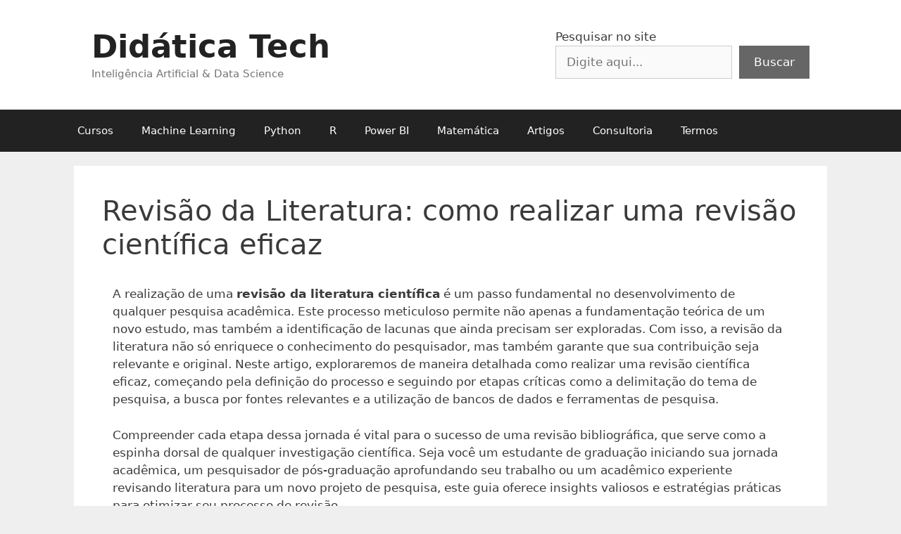

--- FILE ---
content_type: text/css
request_url: https://didatica.tech/wp-content/uploads/boldgrid/custom-styles.css?ver=1765886965
body_size: 6267
content:
.color1-text-default{color:#000}.color-1-text-contrast{color:#000 !important}.color-1-text-contrast-hover:hover,.color-1-text-contrast-hover:focus{color:#000 !important}.color2-text-default{color:#000}.color-2-text-contrast{color:#000 !important}.color-2-text-contrast-hover:hover,.color-2-text-contrast-hover:focus{color:#000 !important}.color3-text-default{color:#000}.color-3-text-contrast,.color-3-text-contrast-hover:hover{color:#000 !important}.color4-text-default{color:#000}.color-4-text-contrast,.color-4-text-contrast-hover:hover{color:#000 !important}.color5-text-default{color:#fff}.color-5-text-contrast,.color-5-text-contrast-hover:hover{color:#fff !important}.color-neutral-text-default{color:#000}.color-neutral-text-contrast,.color-neutral-text-contrast-hover:hover{color:#000 !important}.color1-color{color:#fff !important}.color1-color-hover:focus,.color1-color-hover:hover{color:#fff !important}.color2-color{color:#8ebdb6 !important}.color2-color-hover:focus,.color2-color-hover:hover{color:#8ebdb6 !important}.color3-color{color:#fff !important}.color3-color-hover:focus,.color3-color-hover:hover{color:#fff !important}.color4-color{color:#ee2 !important}.color4-color-hover:focus,.color4-color-hover:hover{color:#ee2 !important}.color5-color{color:#000e6b !important}.color5-color-hover:focus,.color5-color-hover:hover{color:#000e6b !important}.color-neutral-color{color:#ee2 !important}.color1-background{background:#fff !important}.color1-background-hover:focus,.color1-background-hover:hover{background:#fff !important}.color2-background{background:#8ebdb6 !important}.color2-background-hover:focus,.color2-background-hover:hover{background:#8ebdb6 !important}.color3-background{background:#fff !important}.color3-background-hover:focus,.color3-background-hover:hover{background:#fff !important}.color4-background{background:#ee2 !important}.color4-background-hover:focus,.color4-background-hover:hover{background:#ee2 !important}.color5-background{background:#000e6b !important}.color5-background-hover:focus,.color5-background-hover:hover{background:#000e6b !important}.color-neutral-background{background:#ee2 !important}.color1-background-color{background-color:#fff !important}.color1-background-color-hover:focus,.color1-background-color-hover:hover{background-color:#fff !important}.color2-background-color{background-color:#8ebdb6 !important}.color2-background-color-hover:focus,.color2-background-color-hover:hover{background-color:#8ebdb6 !important}.color3-background-color{background-color:#fff !important}.color3-background-color-hover:focus,.color3-background-color-hover:hover{background-color:#fff !important}.color4-background-color{background-color:#ee2 !important}.color4-background-color-hover:focus,.color4-background-color-hover:hover{background-color:#ee2 !important}.color5-background-color{background-color:#000e6b !important}.color5-background-color-hover:focus,.color5-background-color-hover:hover{background-color:#000e6b !important}.color-neutral-background-color{background-color:#ee2 !important}.color1-border-color{border-color:#fff !important}.color1-border-color-hover:focus,.color1-border-color-hover:hover{border-color:#fff !important}.color2-border-color{border-color:#8ebdb6 !important}.color2-border-color-hover:focus,.color2-border-color-hover:hover{border-color:#8ebdb6 !important}.color3-border-color{border-color:#fff !important}.color3-border-color-hover:focus,.color3-border-color-hover:hover{border-color:#fff !important}.color4-border-color{border-color:#ee2 !important}.color4-border-color-hover:focus,.color4-border-color-hover:hover{border-color:#ee2 !important}.color5-border-color{border-color:#000e6b !important}.color5-border-color-hover:focus,.color5-border-color-hover:hover{border-color:#000e6b !important}.color-neutral-border-color{border-color:#ee2 !important}/*! @license
*
* Buttons
* Copyright 2012-2014 Alex Wolfe and Rob Levin
*
* Licensed under the Apache License, Version 2.0 (the "License");
* you may not use this file except in compliance with the License.
* You may obtain a copy of the License at
*
* http://www.apache.org/licenses/LICENSE-2.0
*
* Unless required by applicable law or agreed to in writing, software
* distributed under the License is distributed on an "AS IS" BASIS,
* WITHOUT WARRANTIES OR CONDITIONS OF ANY KIND, either express or implied.
* See the License for the specific language governing permissions and
* limitations under the License.
*/.btn{color:#666;background-color:#EEE;border-color:#EEE;font-weight:300;font-size:16px;font-family:"Helvetica Neue Light","Helvetica Neue",Helvetica,Arial,"Lucida Grande",sans-serif;text-decoration:none;text-align:center;line-height:40px;height:40px;padding:0 40px;margin:0;display:inline-block;appearance:none;cursor:pointer;border:none;box-sizing:border-box;transition-property:all;transition-duration:.3s}.btn:visited{color:#666}.btn:hover,.btn:focus{background-color:#f6f6f6;text-decoration:none;outline:none}.btn:active,.btn.active,.btn.is-active{text-shadow:0 1px 0 rgba(255,255,255,0.3);text-decoration:none;background-color:#eee;border-color:#cfcfcf;color:#d5d5d5;transition-duration:0s;box-shadow:inset 0 1px 3px rgba(0,0,0,0.2)}.btn.disabled,.btn.is-disabled,.btn:disabled{top:0 !important;background:#EEE !important;border:1px solid #DDD !important;text-shadow:0 1px 1px #fff !important;color:#CCC !important;cursor:default !important;appearance:none !important;box-shadow:none !important;opacity:.8 !important}.btn-uppercase{text-transform:uppercase}.btn-lowercase{text-transform:lowercase}.btn-capitalize{text-transform:capitalize}.btn-small-caps{font-variant:small-caps}.btn-icon-txt-large{font-size:36px !important}.btn-width-small{padding:0 10px !important}.btn-color-1,.btn-color-1-flat{background-color:#fff;border-color:#fff;color:#1a1a1a}.btn-color-1:visited,.btn-color-1-flat:visited{color:#1a1a1a}.btn-color-1:hover,.btn-color-1:focus,.btn-color-1-flat:hover,.btn-color-1-flat:focus{background-color:#fff;border-color:#fff;color:#1a1a1a}.btn-color-1:active,.btn-color-1.active,.btn-color-1.is-active,.btn-color-1-flat:active,.btn-color-1-flat.active,.btn-color-1-flat.is-active{background-color:#fff;border-color:#fff;color:#e6e6e6}.btn-color-2,.btn-color-2-flat{background-color:#8ebdb6;border-color:#8ebdb6;color:#1a1a1a}.btn-color-2:visited,.btn-color-2-flat:visited{color:#1a1a1a}.btn-color-2:hover,.btn-color-2:focus,.btn-color-2-flat:hover,.btn-color-2-flat:focus{background-color:#aed0cb;border-color:#aed0cb;color:#1a1a1a}.btn-color-2:active,.btn-color-2.active,.btn-color-2.is-active,.btn-color-2-flat:active,.btn-color-2-flat.active,.btn-color-2-flat.is-active{background-color:#97b4b0;border-color:#97b4b0;color:#6eaaa1}.btn-color-3,.btn-color-3-flat{background-color:#fff;border-color:#fff;color:#1a1a1a}.btn-color-3:visited,.btn-color-3-flat:visited{color:#1a1a1a}.btn-color-3:hover,.btn-color-3:focus,.btn-color-3-flat:hover,.btn-color-3-flat:focus{background-color:#fff;border-color:#fff;color:#1a1a1a}.btn-color-3:active,.btn-color-3.active,.btn-color-3.is-active,.btn-color-3-flat:active,.btn-color-3-flat.active,.btn-color-3-flat.is-active{background-color:#fff;border-color:#fff;color:#e6e6e6}.btn-color-4,.btn-color-4-flat{background-color:#ee2;border-color:#ee2;color:#1a1a1a}.btn-color-4:visited,.btn-color-4-flat:visited{color:#1a1a1a}.btn-color-4:hover,.btn-color-4:focus,.btn-color-4-flat:hover,.btn-color-4-flat:focus{background-color:#f2f251;border-color:#f2f251;color:#1a1a1a}.btn-color-4:active,.btn-color-4.active,.btn-color-4.is-active,.btn-color-4-flat:active,.btn-color-4-flat.active,.btn-color-4-flat.is-active{background-color:#e2e22e;border-color:#e2e22e;color:#cdcd10}.btn-color-5,.btn-color-5-flat{background-color:#000e6b;border-color:#000e6b;color:#fff}.btn-color-5:visited,.btn-color-5-flat:visited{color:#fff}.btn-color-5:hover,.btn-color-5:focus,.btn-color-5-flat:hover,.btn-color-5-flat:focus{background-color:#00159e;border-color:#00159e;color:#fff}.btn-color-5:active,.btn-color-5.active,.btn-color-5.is-active,.btn-color-5-flat:active,.btn-color-5-flat.active,.btn-color-5-flat.is-active{background-color:#051266;border-color:#051266;color:#000738}.btn-color-dark,.btn-color-dark-flat{background-color:#252525;border-color:#252525;color:#fff}.btn-color-dark:visited,.btn-color-dark-flat:visited{color:#fff}.btn-color-dark:hover,.btn-color-dark:focus,.btn-color-dark-flat:hover,.btn-color-dark-flat:focus{background-color:#3f3f3f;border-color:#3f3f3f;color:#fff}.btn-color-dark:active,.btn-color-dark.active,.btn-color-dark.is-active,.btn-color-dark-flat:active,.btn-color-dark-flat.active,.btn-color-dark-flat.is-active{background-color:#252525;border-color:#252525;color:#0c0c0c}.btn-color-light,.btn-color-light-flat{background-color:#eff0f1;border-color:#eff0f1;color:#1a1a1a}.btn-color-light:visited,.btn-color-light-flat:visited{color:#1a1a1a}.btn-color-light:hover,.btn-color-light:focus,.btn-color-light-flat:hover,.btn-color-light-flat:focus{background-color:#fff;border-color:#fff;color:#1a1a1a}.btn-color-light:active,.btn-color-light.active,.btn-color-light.is-active,.btn-color-light-flat:active,.btn-color-light-flat.active,.btn-color-light-flat.is-active{background-color:#f0f0f0;border-color:#f0f0f0;color:#d4d7d9}.btn-color-neutral,.btn-color-neutral-flat{background-color:#ee2;border-color:#ee2;color:#1a1a1a}.btn-color-neutral:visited,.btn-color-neutral-flat:visited{color:#1a1a1a}.btn-color-neutral:hover,.btn-color-neutral:focus,.btn-color-neutral-flat:hover,.btn-color-neutral-flat:focus{background-color:#f2f251;border-color:#f2f251;color:#1a1a1a}.btn-color-neutral:active,.btn-color-neutral.active,.btn-color-neutral.is-active,.btn-color-neutral-flat:active,.btn-color-neutral-flat.active,.btn-color-neutral-flat.is-active{background-color:#e2e22e;border-color:#e2e22e;color:#cdcd10}.btn-block,.btn-stacked{display:block;width:100%}.btn-square{border-radius:0}.btn-box{border-radius:10px}.btn-rounded{border-radius:4px}.btn-pill{border-radius:200px}.btn-circle{border-radius:100%}.btn-circle,.btn-box,.btn-square{padding:0 !important;width:40px}.btn-circle.btn-giant,.btn-box.btn-giant,.btn-square.btn-giant{width:70px}.btn-circle.btn-jumbo,.btn-box.btn-jumbo,.btn-square.btn-jumbo{width:60px}.btn-circle.btn-large,.btn-box.btn-large,.btn-square.btn-large{width:50px}.btn-circle.btn-normal,.btn-box.btn-normal,.btn-square.btn-normal{width:40px}.btn-circle.btn-small,.btn-box.btn-small,.btn-square.btn-small{width:30px}.btn-circle.btn-tiny,.btn-box.btn-tiny,.btn-square.btn-tiny{width:24px}.btn-border,.btn-border-thin,.btn-border-thick{background:none;border-width:2px;border-style:solid;line-height:36px}.btn-border:hover,.btn-border-thin:hover,.btn-border-thick:hover{background-color:rgba(255,255,255,0.9)}.btn-border:active,.btn-border-thin:active,.btn-border-thick:active,.btn-border.active,.active.btn-border-thin,.active.btn-border-thick,.btn-border.is-active,.is-active.btn-border-thin,.is-active.btn-border-thick{box-shadow:none;text-shadow:none;transition-property:all;transition-duration:.3s}.btn-border-thin{border-width:1px}.btn-border-thick{border-width:3px}.btn-border.btn-color-1,.btn-color-1.btn-border-thin,.btn-color-1.btn-border-thick,.btn-border-thin.btn-color-1,.btn-border-thick.btn-color-1{color:#fff}.btn-border.btn-color-1:hover,.btn-color-1.btn-border-thin:hover,.btn-color-1.btn-border-thick:hover,.btn-border.btn-color-1:focus,.btn-color-1.btn-border-thin:focus,.btn-color-1.btn-border-thick:focus,.btn-border-thin.btn-color-1:hover,.btn-border-thin.btn-color-1:focus,.btn-border-thick.btn-color-1:hover,.btn-border-thick.btn-color-1:focus{background-color:rgba(255,255,255,0.9);color:rgba(26,26,26,0.9)}.btn-border.btn-color-1:active,.btn-color-1.btn-border-thin:active,.btn-color-1.btn-border-thick:active,.btn-border.btn-color-1.active,.btn-color-1.active.btn-border-thin,.btn-color-1.active.btn-border-thick,.btn-border.btn-color-1.is-active,.btn-color-1.is-active.btn-border-thin,.btn-color-1.is-active.btn-border-thick,.btn-border-thin.btn-color-1:active,.btn-border-thin.btn-color-1.active,.btn-border-thin.btn-color-1.is-active,.btn-border-thick.btn-color-1:active,.btn-border-thick.btn-color-1.active,.btn-border-thick.btn-color-1.is-active{background-color:rgba(255,255,255,0.7);color:rgba(26,26,26,0.5);opacity:.3}.btn-border.btn-color-2,.btn-color-2.btn-border-thin,.btn-color-2.btn-border-thick,.btn-border-thin.btn-color-2,.btn-border-thick.btn-color-2{color:#8ebdb6}.btn-border.btn-color-2:hover,.btn-color-2.btn-border-thin:hover,.btn-color-2.btn-border-thick:hover,.btn-border.btn-color-2:focus,.btn-color-2.btn-border-thin:focus,.btn-color-2.btn-border-thick:focus,.btn-border-thin.btn-color-2:hover,.btn-border-thin.btn-color-2:focus,.btn-border-thick.btn-color-2:hover,.btn-border-thick.btn-color-2:focus{background-color:rgba(174,208,203,0.9);color:rgba(26,26,26,0.9)}.btn-border.btn-color-2:active,.btn-color-2.btn-border-thin:active,.btn-color-2.btn-border-thick:active,.btn-border.btn-color-2.active,.btn-color-2.active.btn-border-thin,.btn-color-2.active.btn-border-thick,.btn-border.btn-color-2.is-active,.btn-color-2.is-active.btn-border-thin,.btn-color-2.is-active.btn-border-thick,.btn-border-thin.btn-color-2:active,.btn-border-thin.btn-color-2.active,.btn-border-thin.btn-color-2.is-active,.btn-border-thick.btn-color-2:active,.btn-border-thick.btn-color-2.active,.btn-border-thick.btn-color-2.is-active{background-color:rgba(151,180,176,0.7);color:rgba(26,26,26,0.5);opacity:.3}.btn-border.btn-color-3,.btn-color-3.btn-border-thin,.btn-color-3.btn-border-thick,.btn-border-thin.btn-color-3,.btn-border-thick.btn-color-3{color:#fff}.btn-border.btn-color-3:hover,.btn-color-3.btn-border-thin:hover,.btn-color-3.btn-border-thick:hover,.btn-border.btn-color-3:focus,.btn-color-3.btn-border-thin:focus,.btn-color-3.btn-border-thick:focus,.btn-border-thin.btn-color-3:hover,.btn-border-thin.btn-color-3:focus,.btn-border-thick.btn-color-3:hover,.btn-border-thick.btn-color-3:focus{background-color:rgba(255,255,255,0.9);color:rgba(26,26,26,0.9)}.btn-border.btn-color-3:active,.btn-color-3.btn-border-thin:active,.btn-color-3.btn-border-thick:active,.btn-border.btn-color-3.active,.btn-color-3.active.btn-border-thin,.btn-color-3.active.btn-border-thick,.btn-border.btn-color-3.is-active,.btn-color-3.is-active.btn-border-thin,.btn-color-3.is-active.btn-border-thick,.btn-border-thin.btn-color-3:active,.btn-border-thin.btn-color-3.active,.btn-border-thin.btn-color-3.is-active,.btn-border-thick.btn-color-3:active,.btn-border-thick.btn-color-3.active,.btn-border-thick.btn-color-3.is-active{background-color:rgba(255,255,255,0.7);color:rgba(26,26,26,0.5);opacity:.3}.btn-border.btn-color-4,.btn-color-4.btn-border-thin,.btn-color-4.btn-border-thick,.btn-border-thin.btn-color-4,.btn-border-thick.btn-color-4{color:#ee2}.btn-border.btn-color-4:hover,.btn-color-4.btn-border-thin:hover,.btn-color-4.btn-border-thick:hover,.btn-border.btn-color-4:focus,.btn-color-4.btn-border-thin:focus,.btn-color-4.btn-border-thick:focus,.btn-border-thin.btn-color-4:hover,.btn-border-thin.btn-color-4:focus,.btn-border-thick.btn-color-4:hover,.btn-border-thick.btn-color-4:focus{background-color:rgba(242,242,81,0.9);color:rgba(26,26,26,0.9)}.btn-border.btn-color-4:active,.btn-color-4.btn-border-thin:active,.btn-color-4.btn-border-thick:active,.btn-border.btn-color-4.active,.btn-color-4.active.btn-border-thin,.btn-color-4.active.btn-border-thick,.btn-border.btn-color-4.is-active,.btn-color-4.is-active.btn-border-thin,.btn-color-4.is-active.btn-border-thick,.btn-border-thin.btn-color-4:active,.btn-border-thin.btn-color-4.active,.btn-border-thin.btn-color-4.is-active,.btn-border-thick.btn-color-4:active,.btn-border-thick.btn-color-4.active,.btn-border-thick.btn-color-4.is-active{background-color:rgba(226,226,46,0.7);color:rgba(26,26,26,0.5);opacity:.3}.btn-border.btn-color-5,.btn-color-5.btn-border-thin,.btn-color-5.btn-border-thick,.btn-border-thin.btn-color-5,.btn-border-thick.btn-color-5{color:#000e6b}.btn-border.btn-color-5:hover,.btn-color-5.btn-border-thin:hover,.btn-color-5.btn-border-thick:hover,.btn-border.btn-color-5:focus,.btn-color-5.btn-border-thin:focus,.btn-color-5.btn-border-thick:focus,.btn-border-thin.btn-color-5:hover,.btn-border-thin.btn-color-5:focus,.btn-border-thick.btn-color-5:hover,.btn-border-thick.btn-color-5:focus{background-color:rgba(0,21,158,0.9);color:rgba(255,255,255,0.9)}.btn-border.btn-color-5:active,.btn-color-5.btn-border-thin:active,.btn-color-5.btn-border-thick:active,.btn-border.btn-color-5.active,.btn-color-5.active.btn-border-thin,.btn-color-5.active.btn-border-thick,.btn-border.btn-color-5.is-active,.btn-color-5.is-active.btn-border-thin,.btn-color-5.is-active.btn-border-thick,.btn-border-thin.btn-color-5:active,.btn-border-thin.btn-color-5.active,.btn-border-thin.btn-color-5.is-active,.btn-border-thick.btn-color-5:active,.btn-border-thick.btn-color-5.active,.btn-border-thick.btn-color-5.is-active{background-color:rgba(5,18,102,0.7);color:rgba(255,255,255,0.5);opacity:.3}.btn-border.btn-color-dark,.btn-color-dark.btn-border-thin,.btn-color-dark.btn-border-thick,.btn-border-thin.btn-color-dark,.btn-border-thick.btn-color-dark{color:#252525}.btn-border.btn-color-dark:hover,.btn-color-dark.btn-border-thin:hover,.btn-color-dark.btn-border-thick:hover,.btn-border.btn-color-dark:focus,.btn-color-dark.btn-border-thin:focus,.btn-color-dark.btn-border-thick:focus,.btn-border-thin.btn-color-dark:hover,.btn-border-thin.btn-color-dark:focus,.btn-border-thick.btn-color-dark:hover,.btn-border-thick.btn-color-dark:focus{background-color:rgba(63,63,63,0.9);color:rgba(255,255,255,0.9)}.btn-border.btn-color-dark:active,.btn-color-dark.btn-border-thin:active,.btn-color-dark.btn-border-thick:active,.btn-border.btn-color-dark.active,.btn-color-dark.active.btn-border-thin,.btn-color-dark.active.btn-border-thick,.btn-border.btn-color-dark.is-active,.btn-color-dark.is-active.btn-border-thin,.btn-color-dark.is-active.btn-border-thick,.btn-border-thin.btn-color-dark:active,.btn-border-thin.btn-color-dark.active,.btn-border-thin.btn-color-dark.is-active,.btn-border-thick.btn-color-dark:active,.btn-border-thick.btn-color-dark.active,.btn-border-thick.btn-color-dark.is-active{background-color:rgba(37,37,37,0.7);color:rgba(255,255,255,0.5);opacity:.3}.btn-border.btn-color-light,.btn-color-light.btn-border-thin,.btn-color-light.btn-border-thick,.btn-border-thin.btn-color-light,.btn-border-thick.btn-color-light{color:#eff0f1}.btn-border.btn-color-light:hover,.btn-color-light.btn-border-thin:hover,.btn-color-light.btn-border-thick:hover,.btn-border.btn-color-light:focus,.btn-color-light.btn-border-thin:focus,.btn-color-light.btn-border-thick:focus,.btn-border-thin.btn-color-light:hover,.btn-border-thin.btn-color-light:focus,.btn-border-thick.btn-color-light:hover,.btn-border-thick.btn-color-light:focus{background-color:rgba(255,255,255,0.9);color:rgba(26,26,26,0.9)}.btn-border.btn-color-light:active,.btn-color-light.btn-border-thin:active,.btn-color-light.btn-border-thick:active,.btn-border.btn-color-light.active,.btn-color-light.active.btn-border-thin,.btn-color-light.active.btn-border-thick,.btn-border.btn-color-light.is-active,.btn-color-light.is-active.btn-border-thin,.btn-color-light.is-active.btn-border-thick,.btn-border-thin.btn-color-light:active,.btn-border-thin.btn-color-light.active,.btn-border-thin.btn-color-light.is-active,.btn-border-thick.btn-color-light:active,.btn-border-thick.btn-color-light.active,.btn-border-thick.btn-color-light.is-active{background-color:rgba(240,240,240,0.7);color:rgba(26,26,26,0.5);opacity:.3}.btn-border.btn-color-neutral,.btn-color-neutral.btn-border-thin,.btn-color-neutral.btn-border-thick,.btn-border-thin.btn-color-neutral,.btn-border-thick.btn-color-neutral{color:#ee2}.btn-border.btn-color-neutral:hover,.btn-color-neutral.btn-border-thin:hover,.btn-color-neutral.btn-border-thick:hover,.btn-border.btn-color-neutral:focus,.btn-color-neutral.btn-border-thin:focus,.btn-color-neutral.btn-border-thick:focus,.btn-border-thin.btn-color-neutral:hover,.btn-border-thin.btn-color-neutral:focus,.btn-border-thick.btn-color-neutral:hover,.btn-border-thick.btn-color-neutral:focus{background-color:rgba(242,242,81,0.9);color:rgba(26,26,26,0.9)}.btn-border.btn-color-neutral:active,.btn-color-neutral.btn-border-thin:active,.btn-color-neutral.btn-border-thick:active,.btn-border.btn-color-neutral.active,.btn-color-neutral.active.btn-border-thin,.btn-color-neutral.active.btn-border-thick,.btn-border.btn-color-neutral.is-active,.btn-color-neutral.is-active.btn-border-thin,.btn-color-neutral.is-active.btn-border-thick,.btn-border-thin.btn-color-neutral:active,.btn-border-thin.btn-color-neutral.active,.btn-border-thin.btn-color-neutral.is-active,.btn-border-thick.btn-color-neutral:active,.btn-border-thick.btn-color-neutral.active,.btn-border-thick.btn-color-neutral.is-active{background-color:rgba(226,226,46,0.7);color:rgba(26,26,26,0.5);opacity:.3}.btn-border.btn-giant,.btn-giant.btn-border-thin,.btn-giant.btn-border-thick,.btn-border-thin.btn-giant,.btn-border-thick.btn-giant{line-height:66px}.btn-border.btn-jumbo,.btn-jumbo.btn-border-thin,.btn-jumbo.btn-border-thick,.btn-border-thin.btn-jumbo,.btn-border-thick.btn-jumbo{line-height:56px}.btn-border.btn-large,.btn-large.btn-border-thin,.btn-large.btn-border-thick,.btn-border-thin.btn-large,.btn-border-thick.btn-large{line-height:46px}.btn-border.btn-normal,.btn-normal.btn-border-thin,.btn-normal.btn-border-thick,.btn-border-thin.btn-normal,.btn-border-thick.btn-normal{line-height:36px}.btn-border.btn-small,.btn-small.btn-border-thin,.btn-small.btn-border-thick,.btn-border-thin.btn-small,.btn-border-thick.btn-small{line-height:26px}.btn-border.btn-tiny,.btn-tiny.btn-border-thin,.btn-tiny.btn-border-thick,.btn-border-thin.btn-tiny,.btn-border-thick.btn-tiny{line-height:20px}.btn-borderless{background:none;border:none;padding:0 8px !important;color:#EEE;font-size:20.8px;font-weight:200}.btn-borderless:hover,.btn-borderless:focus{background:none}.btn-borderless:active,.btn-borderless.active,.btn-borderless.is-active{box-shadow:none;text-shadow:none;transition-property:all;transition-duration:.3s;opacity:.3}.btn-borderless.btn-color-1{color:#fff}.btn-borderless.btn-color-2{color:#8ebdb6}.btn-borderless.btn-color-3{color:#fff}.btn-borderless.btn-color-4{color:#ee2}.btn-borderless.btn-color-5{color:#000e6b}.btn-borderless.btn-color-dark{color:#252525}.btn-borderless.btn-color-light{color:#eff0f1}.btn-borderless.btn-color-neutral{color:#ee2}.btn-borderless.btn-giant{font-size:36.4px;height:52.4px;line-height:52.4px}.btn-borderless.btn-jumbo{font-size:31.2px;height:47.2px;line-height:47.2px}.btn-borderless.btn-large{font-size:26px;height:42px;line-height:42px}.btn-borderless.btn-normal{font-size:20.8px;height:36.8px;line-height:36.8px}.btn-borderless.btn-small{font-size:15.6px;height:31.6px;line-height:31.6px}.btn-borderless.btn-tiny{font-size:12.48px;height:28.48px;line-height:28.48px}.btn-raised{border-color:#e1e1e1;border-style:solid;border-width:1px;line-height:38px;background:linear-gradient(#f6f6f6, #e1e1e1);box-shadow:inset 0px 1px 0px rgba(255,255,255,0.3),0 1px 2px rgba(0,0,0,0.15)}.btn-raised:hover,.btn-raised:focus{background:linear-gradient(to bottom, #fff, #dcdcdc)}.btn-raised:active,.btn-raised.active,.btn-raised.is-active{background:#eee;box-shadow:inset 0px 1px 3px rgba(0,0,0,0.2),0px 1px 0px #fff}.btn-raised.btn-color-1{border-color:#f2f2f2;background:linear-gradient(#fff, #f2f2f2)}.btn-raised.btn-color-1:hover,.btn-raised.btn-color-1:focus{background:linear-gradient(to bottom, #fff, #ededed)}.btn-raised.btn-color-1:active,.btn-raised.btn-color-1.active,.btn-raised.btn-color-1.is-active{border-color:#e6e6e6;background:#fff}.btn-raised.btn-color-2{border-color:#7eb4ac;background:linear-gradient(#9ec6c0, #7eb4ac)}.btn-raised.btn-color-2:hover,.btn-raised.btn-color-2:focus{background:linear-gradient(to bottom, #a8ccc7, #77b0a7)}.btn-raised.btn-color-2:active,.btn-raised.btn-color-2.active,.btn-raised.btn-color-2.is-active{border-color:#6eaaa1;background:#97b4b0}.btn-raised.btn-color-3{border-color:#f2f2f2;background:linear-gradient(#fff, #f2f2f2)}.btn-raised.btn-color-3:hover,.btn-raised.btn-color-3:focus{background:linear-gradient(to bottom, #fff, #ededed)}.btn-raised.btn-color-3:active,.btn-raised.btn-color-3.active,.btn-raised.btn-color-3.is-active{border-color:#e6e6e6;background:#fff}.btn-raised.btn-color-4{border-color:#e5e512;background:linear-gradient(#f0f03a, #e5e512)}.btn-raised.btn-color-4:hover,.btn-raised.btn-color-4:focus{background:linear-gradient(to bottom, #f1f148, #dbdb11)}.btn-raised.btn-color-4:active,.btn-raised.btn-color-4.active,.btn-raised.btn-color-4.is-active{border-color:#cdcd10;background:#e2e22e}.btn-raised.btn-color-5{border-color:#000b52;background:linear-gradient(#001185, #000b52)}.btn-raised.btn-color-5:hover,.btn-raised.btn-color-5:focus{background:linear-gradient(to bottom, #001394, #000947)}.btn-raised.btn-color-5:active,.btn-raised.btn-color-5.active,.btn-raised.btn-color-5.is-active{border-color:#000738;background:#051266}.btn-raised.btn-color-dark{border-color:#181818;background:linear-gradient(#323232, #181818)}.btn-raised.btn-color-dark:hover,.btn-raised.btn-color-dark:focus{background:linear-gradient(to bottom, #393939, #131313)}.btn-raised.btn-color-dark:active,.btn-raised.btn-color-dark.active,.btn-raised.btn-color-dark.is-active{border-color:#0c0c0c;background:#252525}.btn-raised.btn-color-light{border-color:#e1e3e5;background:linear-gradient(#fdfdfd, #e1e3e5)}.btn-raised.btn-color-light:hover,.btn-raised.btn-color-light:focus{background:linear-gradient(to bottom, #fff, #dcdee0)}.btn-raised.btn-color-light:active,.btn-raised.btn-color-light.active,.btn-raised.btn-color-light.is-active{border-color:#d4d7d9;background:#f0f0f0}.btn-raised.btn-color-neutral{border-color:#e5e512;background:linear-gradient(#f0f03a, #e5e512)}.btn-raised.btn-color-neutral:hover,.btn-raised.btn-color-neutral:focus{background:linear-gradient(to bottom, #f1f148, #dbdb11)}.btn-raised.btn-color-neutral:active,.btn-raised.btn-color-neutral.active,.btn-raised.btn-color-neutral.is-active{border-color:#cdcd10;background:#e2e22e}.btn-3d{position:relative;top:0;box-shadow:0 7px 0 #bbb,0 8px 3px rgba(0,0,0,0.2)}.btn-3d:hover,.btn-3d:focus{box-shadow:0 7px 0 #bbb,0 8px 3px rgba(0,0,0,0.2)}.btn-3d:active,.btn-3d.active,.btn-3d.is-active{top:5px;transition-property:all;transition-duration:.15s;box-shadow:0 2px 0 #bbb,0 3px 3px rgba(0,0,0,0.2)}.btn-3d.btn-color-1{box-shadow:0 7px 0 #e6e6e6,0 8px 3px rgba(0,0,0,0.3)}.btn-3d.btn-color-1:hover,.btn-3d.btn-color-1:focus{box-shadow:0 7px 0 #e0e0e0,0 8px 3px rgba(0,0,0,0.3)}.btn-3d.btn-color-1:active,.btn-3d.btn-color-1.active,.btn-3d.btn-color-1.is-active{box-shadow:0 2px 0 #ccc,0 3px 3px rgba(0,0,0,0.2)}.btn-3d.btn-color-2{box-shadow:0 7px 0 #6eaaa1,0 8px 3px rgba(0,0,0,0.3)}.btn-3d.btn-color-2:hover,.btn-3d.btn-color-2:focus{box-shadow:0 7px 0 #67a69d,0 8px 3px rgba(0,0,0,0.3)}.btn-3d.btn-color-2:active,.btn-3d.btn-color-2.active,.btn-3d.btn-color-2.is-active{box-shadow:0 2px 0 #549188,0 3px 3px rgba(0,0,0,0.2)}.btn-3d.btn-color-3{box-shadow:0 7px 0 #e6e6e6,0 8px 3px rgba(0,0,0,0.3)}.btn-3d.btn-color-3:hover,.btn-3d.btn-color-3:focus{box-shadow:0 7px 0 #e0e0e0,0 8px 3px rgba(0,0,0,0.3)}.btn-3d.btn-color-3:active,.btn-3d.btn-color-3.active,.btn-3d.btn-color-3.is-active{box-shadow:0 2px 0 #ccc,0 3px 3px rgba(0,0,0,0.2)}.btn-3d.btn-color-4{box-shadow:0 7px 0 #cdcd10,0 8px 3px rgba(0,0,0,0.3)}.btn-3d.btn-color-4:hover,.btn-3d.btn-color-4:focus{box-shadow:0 7px 0 #c4c40f,0 8px 3px rgba(0,0,0,0.3)}.btn-3d.btn-color-4:active,.btn-3d.btn-color-4.active,.btn-3d.btn-color-4.is-active{box-shadow:0 2px 0 #9e9e0c,0 3px 3px rgba(0,0,0,0.2)}.btn-3d.btn-color-5{box-shadow:0 7px 0 #000738,0 8px 3px rgba(0,0,0,0.3)}.btn-3d.btn-color-5:hover,.btn-3d.btn-color-5:focus{box-shadow:0 7px 0 #00062e,0 8px 3px rgba(0,0,0,0.3)}.btn-3d.btn-color-5:active,.btn-3d.btn-color-5.active,.btn-3d.btn-color-5.is-active{box-shadow:0 2px 0 #000105,0 3px 3px rgba(0,0,0,0.2)}.btn-3d.btn-color-dark{box-shadow:0 7px 0 #0c0c0c,0 8px 3px rgba(0,0,0,0.3)}.btn-3d.btn-color-dark:hover,.btn-3d.btn-color-dark:focus{box-shadow:0 7px 0 #060606,0 8px 3px rgba(0,0,0,0.3)}.btn-3d.btn-color-dark:active,.btn-3d.btn-color-dark.active,.btn-3d.btn-color-dark.is-active{box-shadow:0 2px 0 #000,0 3px 3px rgba(0,0,0,0.2)}.btn-3d.btn-color-light{box-shadow:0 7px 0 #d4d7d9,0 8px 3px rgba(0,0,0,0.3)}.btn-3d.btn-color-light:hover,.btn-3d.btn-color-light:focus{box-shadow:0 7px 0 #ced1d4,0 8px 3px rgba(0,0,0,0.3)}.btn-3d.btn-color-light:active,.btn-3d.btn-color-light.active,.btn-3d.btn-color-light.is-active{box-shadow:0 2px 0 #b9bdc1,0 3px 3px rgba(0,0,0,0.2)}.btn-3d.btn-color-neutral{box-shadow:0 7px 0 #cdcd10,0 8px 3px rgba(0,0,0,0.3)}.btn-3d.btn-color-neutral:hover,.btn-3d.btn-color-neutral:focus{box-shadow:0 7px 0 #c4c40f,0 8px 3px rgba(0,0,0,0.3)}.btn-3d.btn-color-neutral:active,.btn-3d.btn-color-neutral.active,.btn-3d.btn-color-neutral.is-active{box-shadow:0 2px 0 #9e9e0c,0 3px 3px rgba(0,0,0,0.2)}@keyframes glowing{from{box-shadow:0 0 0 rgba(44,154,219,0.3)}50%{box-shadow:0 0 20px rgba(44,154,219,0.8)}to{box-shadow:0 0 0 rgba(44,154,219,0.3)}}@keyframes glowing-color-1{from{box-shadow:0 0 0 rgba(255,255,255,0.3)}50%{box-shadow:0 0 20px rgba(255,255,255,0.8)}to{box-shadow:0 0 0 rgba(255,255,255,0.3)}}@keyframes glowing-color-2{from{box-shadow:0 0 0 rgba(142,189,182,0.3)}50%{box-shadow:0 0 20px rgba(142,189,182,0.8)}to{box-shadow:0 0 0 rgba(142,189,182,0.3)}}@keyframes glowing-color-3{from{box-shadow:0 0 0 rgba(255,255,255,0.3)}50%{box-shadow:0 0 20px rgba(255,255,255,0.8)}to{box-shadow:0 0 0 rgba(255,255,255,0.3)}}@keyframes glowing-color-4{from{box-shadow:0 0 0 rgba(238,238,34,0.3)}50%{box-shadow:0 0 20px rgba(238,238,34,0.8)}to{box-shadow:0 0 0 rgba(238,238,34,0.3)}}@keyframes glowing-color-5{from{box-shadow:0 0 0 rgba(0,14,107,0.3)}50%{box-shadow:0 0 20px rgba(0,14,107,0.8)}to{box-shadow:0 0 0 rgba(0,14,107,0.3)}}@keyframes glowing-color-dark{from{box-shadow:0 0 0 rgba(37,37,37,0.3)}50%{box-shadow:0 0 20px rgba(37,37,37,0.8)}to{box-shadow:0 0 0 rgba(37,37,37,0.3)}}@keyframes glowing-color-light{from{box-shadow:0 0 0 rgba(239,240,241,0.3)}50%{box-shadow:0 0 20px rgba(239,240,241,0.8)}to{box-shadow:0 0 0 rgba(239,240,241,0.3)}}@keyframes glowing-color-neutral{from{box-shadow:0 0 0 rgba(238,238,34,0.3)}50%{box-shadow:0 0 20px rgba(238,238,34,0.8)}to{box-shadow:0 0 0 rgba(238,238,34,0.3)}}.btn-glow{animation-duration:3s;animation-iteration-count:infinite;animation-name:glowing}.btn-glow:active,.btn-glow.active,.btn-glow.is-active{animation-name:none}.btn-glow.btn-color-1{animation-name:glowing-color-1}.btn-glow.btn-color-2{animation-name:glowing-color-2}.btn-glow.btn-color-3{animation-name:glowing-color-3}.btn-glow.btn-color-4{animation-name:glowing-color-4}.btn-glow.btn-color-5{animation-name:glowing-color-5}.btn-glow.btn-color-dark{animation-name:glowing-color-dark}.btn-glow.btn-color-light{animation-name:glowing-color-light}.btn-glow.btn-color-neutral{animation-name:glowing-color-neutral}.btn-dropdown{position:relative;overflow:visible;display:inline-block}.btn-dropdown-list{display:none;position:absolute;padding:0;margin:0;top:0;left:0;z-index:1000;min-width:100%;list-style-type:none;background:rgba(255,255,255,0.95);border-style:solid;border-width:1px;border-color:#d5d5d5;font-family:"Helvetica Neue Light","Helvetica Neue",Helvetica,Arial,"Lucida Grande",sans-serif;box-shadow:0 2px 7px rgba(0,0,0,0.2);border-radius:3px;box-sizing:border-box}.btn-dropdown-list.is-below{top:100%;border-top:none;border-radius:0 0 3px 3px}.btn-dropdown-list.is-above{bottom:100%;top:auto;border-bottom:none;border-radius:3px 3px 0 0;box-shadow:0 -2px 7px rgba(0,0,0,0.2)}.btn-dropdown-list>li{padding:0;margin:0;display:block}.btn-dropdown-list>li>a{display:block;line-height:40px;font-size:12.8px;padding:5px 10px;float:none;color:#666;text-decoration:none}.btn-dropdown-list>li>a:hover{color:#5e5e5e;background:#f6f6f6;text-decoration:none}.btn-dropdown-divider{border-top:1px solid #e6e6e6}.btn-dropdown.btn-dropdown-color-1 .btn-dropdown-list{background:rgba(255,255,255,0.95);border-color:#e6e6e6}.btn-dropdown.btn-dropdown-color-1 .btn-dropdown-list .btn-dropdown-divider{border-color:#ededed}.btn-dropdown.btn-dropdown-color-1 .btn-dropdown-list>li>a{color:#1a1a1a}.btn-dropdown.btn-dropdown-color-1 .btn-dropdown-list>li>a:hover{color:#0d0d0d;background:#f2f2f2}.btn-dropdown.btn-dropdown-color-2 .btn-dropdown-list{background:rgba(142,189,182,0.95);border-color:#6eaaa1}.btn-dropdown.btn-dropdown-color-2 .btn-dropdown-list .btn-dropdown-divider{border-color:#77b0a7}.btn-dropdown.btn-dropdown-color-2 .btn-dropdown-list>li>a{color:#1a1a1a}.btn-dropdown.btn-dropdown-color-2 .btn-dropdown-list>li>a:hover{color:#0d0d0d;background:#7eb4ac}.btn-dropdown.btn-dropdown-color-3 .btn-dropdown-list{background:rgba(255,255,255,0.95);border-color:#e6e6e6}.btn-dropdown.btn-dropdown-color-3 .btn-dropdown-list .btn-dropdown-divider{border-color:#ededed}.btn-dropdown.btn-dropdown-color-3 .btn-dropdown-list>li>a{color:#1a1a1a}.btn-dropdown.btn-dropdown-color-3 .btn-dropdown-list>li>a:hover{color:#0d0d0d;background:#f2f2f2}.btn-dropdown.btn-dropdown-color-4 .btn-dropdown-list{background:rgba(238,238,34,0.95);border-color:#cdcd10}.btn-dropdown.btn-dropdown-color-4 .btn-dropdown-list .btn-dropdown-divider{border-color:#dbdb11}.btn-dropdown.btn-dropdown-color-4 .btn-dropdown-list>li>a{color:#1a1a1a}.btn-dropdown.btn-dropdown-color-4 .btn-dropdown-list>li>a:hover{color:#0d0d0d;background:#e5e512}.btn-dropdown.btn-dropdown-color-5 .btn-dropdown-list{background:rgba(0,14,107,0.95);border-color:#000738}.btn-dropdown.btn-dropdown-color-5 .btn-dropdown-list .btn-dropdown-divider{border-color:#000947}.btn-dropdown.btn-dropdown-color-5 .btn-dropdown-list>li>a{color:#fff}.btn-dropdown.btn-dropdown-color-5 .btn-dropdown-list>li>a:hover{color:#f2f2f2;background:#000b52}.btn-dropdown.btn-dropdown-color-dark .btn-dropdown-list{background:rgba(37,37,37,0.95);border-color:#0c0c0c}.btn-dropdown.btn-dropdown-color-dark .btn-dropdown-list .btn-dropdown-divider{border-color:#131313}.btn-dropdown.btn-dropdown-color-dark .btn-dropdown-list>li>a{color:#fff}.btn-dropdown.btn-dropdown-color-dark .btn-dropdown-list>li>a:hover{color:#f2f2f2;background:#181818}.btn-dropdown.btn-dropdown-color-light .btn-dropdown-list{background:rgba(239,240,241,0.95);border-color:#d4d7d9}.btn-dropdown.btn-dropdown-color-light .btn-dropdown-list .btn-dropdown-divider{border-color:#dcdee0}.btn-dropdown.btn-dropdown-color-light .btn-dropdown-list>li>a{color:#1a1a1a}.btn-dropdown.btn-dropdown-color-light .btn-dropdown-list>li>a:hover{color:#0d0d0d;background:#e1e3e5}.btn-dropdown.btn-dropdown-color-neutral .btn-dropdown-list{background:rgba(238,238,34,0.95);border-color:#cdcd10}.btn-dropdown.btn-dropdown-color-neutral .btn-dropdown-list .btn-dropdown-divider{border-color:#dbdb11}.btn-dropdown.btn-dropdown-color-neutral .btn-dropdown-list>li>a{color:#1a1a1a}.btn-dropdown.btn-dropdown-color-neutral .btn-dropdown-list>li>a:hover{color:#0d0d0d;background:#e5e512}.btn-group{position:relative;display:inline-block}.btn-group:after{content:" ";display:block;clear:both}.btn-group .btn,.btn-group .btn-dropdown{float:left}.btn-group .btn:not(:first-child):not(:last-child),.btn-group .btn-dropdown:not(:first-child):not(:last-child){border-radius:0;border-right:none}.btn-group .btn:first-child,.btn-group .btn-dropdown:first-child{border-top-right-radius:0;border-bottom-right-radius:0;border-right:none}.btn-group .btn:last-child,.btn-group .btn-dropdown:last-child{border-top-left-radius:0;border-bottom-left-radius:0}.btn-wrap{border:1px solid #e3e3e3;display:inline-block;padding:9px;background:linear-gradient(#f2f2f2, #fff);border-radius:200px;box-shadow:inset 0 1px 3px rgba(0,0,0,0.04)}.btn-longshadow,.btn-longshadow-right{overflow:hidden}.btn-longshadow.btn-color-1,.btn-longshadow-right.btn-color-1{text-shadow:0px 0px #e6e6e6,1px 1px #e6e6e6,2px 2px #e6e6e6,3px 3px #e6e6e6,4px 4px #e6e6e6,5px 5px #e6e6e6,6px 6px #e6e6e6,7px 7px #e6e6e6,8px 8px #e6e6e6,9px 9px #e6e6e6,10px 10px #e6e6e6,11px 11px #e6e6e6,12px 12px #e6e6e6,13px 13px #e6e6e6,14px 14px #e6e6e6,15px 15px #e6e6e6,16px 16px #e6e6e6,17px 17px #e6e6e6,18px 18px #e6e6e6,19px 19px #e6e6e6,20px 20px #e6e6e6,21px 21px #e6e6e6,22px 22px #e6e6e6,23px 23px #e6e6e6,24px 24px #e6e6e6,25px 25px #e6e6e6,26px 26px #e6e6e6,27px 27px #e6e6e6,28px 28px #e6e6e6,29px 29px #e6e6e6,30px 30px #e6e6e6,31px 31px #e6e6e6,32px 32px #e6e6e6,33px 33px #e6e6e6,34px 34px #e6e6e6,35px 35px #e6e6e6,36px 36px #e6e6e6,37px 37px #e6e6e6,38px 38px #e6e6e6,39px 39px #e6e6e6,40px 40px #e6e6e6,41px 41px #e6e6e6,42px 42px #e6e6e6,43px 43px #e6e6e6,44px 44px #e6e6e6,45px 45px #e6e6e6,46px 46px #e6e6e6,47px 47px #e6e6e6,48px 48px #e6e6e6,49px 49px #e6e6e6,50px 50px #e6e6e6,51px 51px #e6e6e6,52px 52px #e6e6e6,53px 53px #e6e6e6,54px 54px #e6e6e6,55px 55px #e6e6e6,56px 56px #e6e6e6,57px 57px #e6e6e6,58px 58px #e6e6e6,59px 59px #e6e6e6,60px 60px #e6e6e6,61px 61px #e6e6e6,62px 62px #e6e6e6,63px 63px #e6e6e6,64px 64px #e6e6e6,65px 65px #e6e6e6,66px 66px #e6e6e6,67px 67px #e6e6e6,68px 68px #e6e6e6,69px 69px #e6e6e6,70px 70px #e6e6e6,71px 71px #e6e6e6,72px 72px #e6e6e6,73px 73px #e6e6e6,74px 74px #e6e6e6,75px 75px #e6e6e6,76px 76px #e6e6e6,77px 77px #e6e6e6,78px 78px #e6e6e6,79px 79px #e6e6e6,80px 80px #e6e6e6,81px 81px #e6e6e6,82px 82px #e6e6e6,83px 83px #e6e6e6,84px 84px #e6e6e6,85px 85px #e6e6e6}.btn-longshadow.btn-color-1:active,.btn-longshadow.btn-color-1.active,.btn-longshadow.btn-color-1.is-active,.btn-longshadow-right.btn-color-1:active,.btn-longshadow-right.btn-color-1.active,.btn-longshadow-right.btn-color-1.is-active{text-shadow:0 1px 0 rgba(255,255,255,0.4)}.btn-longshadow.btn-color-2,.btn-longshadow-right.btn-color-2{text-shadow:0px 0px #6eaaa1,1px 1px #6eaaa1,2px 2px #6eaaa1,3px 3px #6eaaa1,4px 4px #6eaaa1,5px 5px #6eaaa1,6px 6px #6eaaa1,7px 7px #6eaaa1,8px 8px #6eaaa1,9px 9px #6eaaa1,10px 10px #6eaaa1,11px 11px #6eaaa1,12px 12px #6eaaa1,13px 13px #6eaaa1,14px 14px #6eaaa1,15px 15px #6eaaa1,16px 16px #6eaaa1,17px 17px #6eaaa1,18px 18px #6eaaa1,19px 19px #6eaaa1,20px 20px #6eaaa1,21px 21px #6eaaa1,22px 22px #6eaaa1,23px 23px #6eaaa1,24px 24px #6eaaa1,25px 25px #6eaaa1,26px 26px #6eaaa1,27px 27px #6eaaa1,28px 28px #6eaaa1,29px 29px #6eaaa1,30px 30px #6eaaa1,31px 31px #6eaaa1,32px 32px #6eaaa1,33px 33px #6eaaa1,34px 34px #6eaaa1,35px 35px #6eaaa1,36px 36px #6eaaa1,37px 37px #6eaaa1,38px 38px #6eaaa1,39px 39px #6eaaa1,40px 40px #6eaaa1,41px 41px #6eaaa1,42px 42px #6eaaa1,43px 43px #6eaaa1,44px 44px #6eaaa1,45px 45px #6eaaa1,46px 46px #6eaaa1,47px 47px #6eaaa1,48px 48px #6eaaa1,49px 49px #6eaaa1,50px 50px #6eaaa1,51px 51px #6eaaa1,52px 52px #6eaaa1,53px 53px #6eaaa1,54px 54px #6eaaa1,55px 55px #6eaaa1,56px 56px #6eaaa1,57px 57px #6eaaa1,58px 58px #6eaaa1,59px 59px #6eaaa1,60px 60px #6eaaa1,61px 61px #6eaaa1,62px 62px #6eaaa1,63px 63px #6eaaa1,64px 64px #6eaaa1,65px 65px #6eaaa1,66px 66px #6eaaa1,67px 67px #6eaaa1,68px 68px #6eaaa1,69px 69px #6eaaa1,70px 70px #6eaaa1,71px 71px #6eaaa1,72px 72px #6eaaa1,73px 73px #6eaaa1,74px 74px #6eaaa1,75px 75px #6eaaa1,76px 76px #6eaaa1,77px 77px #6eaaa1,78px 78px #6eaaa1,79px 79px #6eaaa1,80px 80px #6eaaa1,81px 81px #6eaaa1,82px 82px #6eaaa1,83px 83px #6eaaa1,84px 84px #6eaaa1,85px 85px #6eaaa1}.btn-longshadow.btn-color-2:active,.btn-longshadow.btn-color-2.active,.btn-longshadow.btn-color-2.is-active,.btn-longshadow-right.btn-color-2:active,.btn-longshadow-right.btn-color-2.active,.btn-longshadow-right.btn-color-2.is-active{text-shadow:0 1px 0 rgba(255,255,255,0.4)}.btn-longshadow.btn-color-3,.btn-longshadow-right.btn-color-3{text-shadow:0px 0px #e6e6e6,1px 1px #e6e6e6,2px 2px #e6e6e6,3px 3px #e6e6e6,4px 4px #e6e6e6,5px 5px #e6e6e6,6px 6px #e6e6e6,7px 7px #e6e6e6,8px 8px #e6e6e6,9px 9px #e6e6e6,10px 10px #e6e6e6,11px 11px #e6e6e6,12px 12px #e6e6e6,13px 13px #e6e6e6,14px 14px #e6e6e6,15px 15px #e6e6e6,16px 16px #e6e6e6,17px 17px #e6e6e6,18px 18px #e6e6e6,19px 19px #e6e6e6,20px 20px #e6e6e6,21px 21px #e6e6e6,22px 22px #e6e6e6,23px 23px #e6e6e6,24px 24px #e6e6e6,25px 25px #e6e6e6,26px 26px #e6e6e6,27px 27px #e6e6e6,28px 28px #e6e6e6,29px 29px #e6e6e6,30px 30px #e6e6e6,31px 31px #e6e6e6,32px 32px #e6e6e6,33px 33px #e6e6e6,34px 34px #e6e6e6,35px 35px #e6e6e6,36px 36px #e6e6e6,37px 37px #e6e6e6,38px 38px #e6e6e6,39px 39px #e6e6e6,40px 40px #e6e6e6,41px 41px #e6e6e6,42px 42px #e6e6e6,43px 43px #e6e6e6,44px 44px #e6e6e6,45px 45px #e6e6e6,46px 46px #e6e6e6,47px 47px #e6e6e6,48px 48px #e6e6e6,49px 49px #e6e6e6,50px 50px #e6e6e6,51px 51px #e6e6e6,52px 52px #e6e6e6,53px 53px #e6e6e6,54px 54px #e6e6e6,55px 55px #e6e6e6,56px 56px #e6e6e6,57px 57px #e6e6e6,58px 58px #e6e6e6,59px 59px #e6e6e6,60px 60px #e6e6e6,61px 61px #e6e6e6,62px 62px #e6e6e6,63px 63px #e6e6e6,64px 64px #e6e6e6,65px 65px #e6e6e6,66px 66px #e6e6e6,67px 67px #e6e6e6,68px 68px #e6e6e6,69px 69px #e6e6e6,70px 70px #e6e6e6,71px 71px #e6e6e6,72px 72px #e6e6e6,73px 73px #e6e6e6,74px 74px #e6e6e6,75px 75px #e6e6e6,76px 76px #e6e6e6,77px 77px #e6e6e6,78px 78px #e6e6e6,79px 79px #e6e6e6,80px 80px #e6e6e6,81px 81px #e6e6e6,82px 82px #e6e6e6,83px 83px #e6e6e6,84px 84px #e6e6e6,85px 85px #e6e6e6}.btn-longshadow.btn-color-3:active,.btn-longshadow.btn-color-3.active,.btn-longshadow.btn-color-3.is-active,.btn-longshadow-right.btn-color-3:active,.btn-longshadow-right.btn-color-3.active,.btn-longshadow-right.btn-color-3.is-active{text-shadow:0 1px 0 rgba(255,255,255,0.4)}.btn-longshadow.btn-color-4,.btn-longshadow-right.btn-color-4{text-shadow:0px 0px #cdcd10,1px 1px #cdcd10,2px 2px #cdcd10,3px 3px #cdcd10,4px 4px #cdcd10,5px 5px #cdcd10,6px 6px #cdcd10,7px 7px #cdcd10,8px 8px #cdcd10,9px 9px #cdcd10,10px 10px #cdcd10,11px 11px #cdcd10,12px 12px #cdcd10,13px 13px #cdcd10,14px 14px #cdcd10,15px 15px #cdcd10,16px 16px #cdcd10,17px 17px #cdcd10,18px 18px #cdcd10,19px 19px #cdcd10,20px 20px #cdcd10,21px 21px #cdcd10,22px 22px #cdcd10,23px 23px #cdcd10,24px 24px #cdcd10,25px 25px #cdcd10,26px 26px #cdcd10,27px 27px #cdcd10,28px 28px #cdcd10,29px 29px #cdcd10,30px 30px #cdcd10,31px 31px #cdcd10,32px 32px #cdcd10,33px 33px #cdcd10,34px 34px #cdcd10,35px 35px #cdcd10,36px 36px #cdcd10,37px 37px #cdcd10,38px 38px #cdcd10,39px 39px #cdcd10,40px 40px #cdcd10,41px 41px #cdcd10,42px 42px #cdcd10,43px 43px #cdcd10,44px 44px #cdcd10,45px 45px #cdcd10,46px 46px #cdcd10,47px 47px #cdcd10,48px 48px #cdcd10,49px 49px #cdcd10,50px 50px #cdcd10,51px 51px #cdcd10,52px 52px #cdcd10,53px 53px #cdcd10,54px 54px #cdcd10,55px 55px #cdcd10,56px 56px #cdcd10,57px 57px #cdcd10,58px 58px #cdcd10,59px 59px #cdcd10,60px 60px #cdcd10,61px 61px #cdcd10,62px 62px #cdcd10,63px 63px #cdcd10,64px 64px #cdcd10,65px 65px #cdcd10,66px 66px #cdcd10,67px 67px #cdcd10,68px 68px #cdcd10,69px 69px #cdcd10,70px 70px #cdcd10,71px 71px #cdcd10,72px 72px #cdcd10,73px 73px #cdcd10,74px 74px #cdcd10,75px 75px #cdcd10,76px 76px #cdcd10,77px 77px #cdcd10,78px 78px #cdcd10,79px 79px #cdcd10,80px 80px #cdcd10,81px 81px #cdcd10,82px 82px #cdcd10,83px 83px #cdcd10,84px 84px #cdcd10,85px 85px #cdcd10}.btn-longshadow.btn-color-4:active,.btn-longshadow.btn-color-4.active,.btn-longshadow.btn-color-4.is-active,.btn-longshadow-right.btn-color-4:active,.btn-longshadow-right.btn-color-4.active,.btn-longshadow-right.btn-color-4.is-active{text-shadow:0 1px 0 rgba(255,255,255,0.4)}.btn-longshadow.btn-color-5,.btn-longshadow-right.btn-color-5{text-shadow:0px 0px #000738,1px 1px #000738,2px 2px #000738,3px 3px #000738,4px 4px #000738,5px 5px #000738,6px 6px #000738,7px 7px #000738,8px 8px #000738,9px 9px #000738,10px 10px #000738,11px 11px #000738,12px 12px #000738,13px 13px #000738,14px 14px #000738,15px 15px #000738,16px 16px #000738,17px 17px #000738,18px 18px #000738,19px 19px #000738,20px 20px #000738,21px 21px #000738,22px 22px #000738,23px 23px #000738,24px 24px #000738,25px 25px #000738,26px 26px #000738,27px 27px #000738,28px 28px #000738,29px 29px #000738,30px 30px #000738,31px 31px #000738,32px 32px #000738,33px 33px #000738,34px 34px #000738,35px 35px #000738,36px 36px #000738,37px 37px #000738,38px 38px #000738,39px 39px #000738,40px 40px #000738,41px 41px #000738,42px 42px #000738,43px 43px #000738,44px 44px #000738,45px 45px #000738,46px 46px #000738,47px 47px #000738,48px 48px #000738,49px 49px #000738,50px 50px #000738,51px 51px #000738,52px 52px #000738,53px 53px #000738,54px 54px #000738,55px 55px #000738,56px 56px #000738,57px 57px #000738,58px 58px #000738,59px 59px #000738,60px 60px #000738,61px 61px #000738,62px 62px #000738,63px 63px #000738,64px 64px #000738,65px 65px #000738,66px 66px #000738,67px 67px #000738,68px 68px #000738,69px 69px #000738,70px 70px #000738,71px 71px #000738,72px 72px #000738,73px 73px #000738,74px 74px #000738,75px 75px #000738,76px 76px #000738,77px 77px #000738,78px 78px #000738,79px 79px #000738,80px 80px #000738,81px 81px #000738,82px 82px #000738,83px 83px #000738,84px 84px #000738,85px 85px #000738}.btn-longshadow.btn-color-5:active,.btn-longshadow.btn-color-5.active,.btn-longshadow.btn-color-5.is-active,.btn-longshadow-right.btn-color-5:active,.btn-longshadow-right.btn-color-5.active,.btn-longshadow-right.btn-color-5.is-active{text-shadow:0 1px 0 rgba(255,255,255,0.4)}.btn-longshadow.btn-color-dark,.btn-longshadow-right.btn-color-dark{text-shadow:0px 0px #0c0c0c,1px 1px #0c0c0c,2px 2px #0c0c0c,3px 3px #0c0c0c,4px 4px #0c0c0c,5px 5px #0c0c0c,6px 6px #0c0c0c,7px 7px #0c0c0c,8px 8px #0c0c0c,9px 9px #0c0c0c,10px 10px #0c0c0c,11px 11px #0c0c0c,12px 12px #0c0c0c,13px 13px #0c0c0c,14px 14px #0c0c0c,15px 15px #0c0c0c,16px 16px #0c0c0c,17px 17px #0c0c0c,18px 18px #0c0c0c,19px 19px #0c0c0c,20px 20px #0c0c0c,21px 21px #0c0c0c,22px 22px #0c0c0c,23px 23px #0c0c0c,24px 24px #0c0c0c,25px 25px #0c0c0c,26px 26px #0c0c0c,27px 27px #0c0c0c,28px 28px #0c0c0c,29px 29px #0c0c0c,30px 30px #0c0c0c,31px 31px #0c0c0c,32px 32px #0c0c0c,33px 33px #0c0c0c,34px 34px #0c0c0c,35px 35px #0c0c0c,36px 36px #0c0c0c,37px 37px #0c0c0c,38px 38px #0c0c0c,39px 39px #0c0c0c,40px 40px #0c0c0c,41px 41px #0c0c0c,42px 42px #0c0c0c,43px 43px #0c0c0c,44px 44px #0c0c0c,45px 45px #0c0c0c,46px 46px #0c0c0c,47px 47px #0c0c0c,48px 48px #0c0c0c,49px 49px #0c0c0c,50px 50px #0c0c0c,51px 51px #0c0c0c,52px 52px #0c0c0c,53px 53px #0c0c0c,54px 54px #0c0c0c,55px 55px #0c0c0c,56px 56px #0c0c0c,57px 57px #0c0c0c,58px 58px #0c0c0c,59px 59px #0c0c0c,60px 60px #0c0c0c,61px 61px #0c0c0c,62px 62px #0c0c0c,63px 63px #0c0c0c,64px 64px #0c0c0c,65px 65px #0c0c0c,66px 66px #0c0c0c,67px 67px #0c0c0c,68px 68px #0c0c0c,69px 69px #0c0c0c,70px 70px #0c0c0c,71px 71px #0c0c0c,72px 72px #0c0c0c,73px 73px #0c0c0c,74px 74px #0c0c0c,75px 75px #0c0c0c,76px 76px #0c0c0c,77px 77px #0c0c0c,78px 78px #0c0c0c,79px 79px #0c0c0c,80px 80px #0c0c0c,81px 81px #0c0c0c,82px 82px #0c0c0c,83px 83px #0c0c0c,84px 84px #0c0c0c,85px 85px #0c0c0c}.btn-longshadow.btn-color-dark:active,.btn-longshadow.btn-color-dark.active,.btn-longshadow.btn-color-dark.is-active,.btn-longshadow-right.btn-color-dark:active,.btn-longshadow-right.btn-color-dark.active,.btn-longshadow-right.btn-color-dark.is-active{text-shadow:0 1px 0 rgba(255,255,255,0.4)}.btn-longshadow.btn-color-light,.btn-longshadow-right.btn-color-light{text-shadow:0px 0px #d4d7d9,1px 1px #d4d7d9,2px 2px #d4d7d9,3px 3px #d4d7d9,4px 4px #d4d7d9,5px 5px #d4d7d9,6px 6px #d4d7d9,7px 7px #d4d7d9,8px 8px #d4d7d9,9px 9px #d4d7d9,10px 10px #d4d7d9,11px 11px #d4d7d9,12px 12px #d4d7d9,13px 13px #d4d7d9,14px 14px #d4d7d9,15px 15px #d4d7d9,16px 16px #d4d7d9,17px 17px #d4d7d9,18px 18px #d4d7d9,19px 19px #d4d7d9,20px 20px #d4d7d9,21px 21px #d4d7d9,22px 22px #d4d7d9,23px 23px #d4d7d9,24px 24px #d4d7d9,25px 25px #d4d7d9,26px 26px #d4d7d9,27px 27px #d4d7d9,28px 28px #d4d7d9,29px 29px #d4d7d9,30px 30px #d4d7d9,31px 31px #d4d7d9,32px 32px #d4d7d9,33px 33px #d4d7d9,34px 34px #d4d7d9,35px 35px #d4d7d9,36px 36px #d4d7d9,37px 37px #d4d7d9,38px 38px #d4d7d9,39px 39px #d4d7d9,40px 40px #d4d7d9,41px 41px #d4d7d9,42px 42px #d4d7d9,43px 43px #d4d7d9,44px 44px #d4d7d9,45px 45px #d4d7d9,46px 46px #d4d7d9,47px 47px #d4d7d9,48px 48px #d4d7d9,49px 49px #d4d7d9,50px 50px #d4d7d9,51px 51px #d4d7d9,52px 52px #d4d7d9,53px 53px #d4d7d9,54px 54px #d4d7d9,55px 55px #d4d7d9,56px 56px #d4d7d9,57px 57px #d4d7d9,58px 58px #d4d7d9,59px 59px #d4d7d9,60px 60px #d4d7d9,61px 61px #d4d7d9,62px 62px #d4d7d9,63px 63px #d4d7d9,64px 64px #d4d7d9,65px 65px #d4d7d9,66px 66px #d4d7d9,67px 67px #d4d7d9,68px 68px #d4d7d9,69px 69px #d4d7d9,70px 70px #d4d7d9,71px 71px #d4d7d9,72px 72px #d4d7d9,73px 73px #d4d7d9,74px 74px #d4d7d9,75px 75px #d4d7d9,76px 76px #d4d7d9,77px 77px #d4d7d9,78px 78px #d4d7d9,79px 79px #d4d7d9,80px 80px #d4d7d9,81px 81px #d4d7d9,82px 82px #d4d7d9,83px 83px #d4d7d9,84px 84px #d4d7d9,85px 85px #d4d7d9}.btn-longshadow.btn-color-light:active,.btn-longshadow.btn-color-light.active,.btn-longshadow.btn-color-light.is-active,.btn-longshadow-right.btn-color-light:active,.btn-longshadow-right.btn-color-light.active,.btn-longshadow-right.btn-color-light.is-active{text-shadow:0 1px 0 rgba(255,255,255,0.4)}.btn-longshadow.btn-color-neutral,.btn-longshadow-right.btn-color-neutral{text-shadow:0px 0px #cdcd10,1px 1px #cdcd10,2px 2px #cdcd10,3px 3px #cdcd10,4px 4px #cdcd10,5px 5px #cdcd10,6px 6px #cdcd10,7px 7px #cdcd10,8px 8px #cdcd10,9px 9px #cdcd10,10px 10px #cdcd10,11px 11px #cdcd10,12px 12px #cdcd10,13px 13px #cdcd10,14px 14px #cdcd10,15px 15px #cdcd10,16px 16px #cdcd10,17px 17px #cdcd10,18px 18px #cdcd10,19px 19px #cdcd10,20px 20px #cdcd10,21px 21px #cdcd10,22px 22px #cdcd10,23px 23px #cdcd10,24px 24px #cdcd10,25px 25px #cdcd10,26px 26px #cdcd10,27px 27px #cdcd10,28px 28px #cdcd10,29px 29px #cdcd10,30px 30px #cdcd10,31px 31px #cdcd10,32px 32px #cdcd10,33px 33px #cdcd10,34px 34px #cdcd10,35px 35px #cdcd10,36px 36px #cdcd10,37px 37px #cdcd10,38px 38px #cdcd10,39px 39px #cdcd10,40px 40px #cdcd10,41px 41px #cdcd10,42px 42px #cdcd10,43px 43px #cdcd10,44px 44px #cdcd10,45px 45px #cdcd10,46px 46px #cdcd10,47px 47px #cdcd10,48px 48px #cdcd10,49px 49px #cdcd10,50px 50px #cdcd10,51px 51px #cdcd10,52px 52px #cdcd10,53px 53px #cdcd10,54px 54px #cdcd10,55px 55px #cdcd10,56px 56px #cdcd10,57px 57px #cdcd10,58px 58px #cdcd10,59px 59px #cdcd10,60px 60px #cdcd10,61px 61px #cdcd10,62px 62px #cdcd10,63px 63px #cdcd10,64px 64px #cdcd10,65px 65px #cdcd10,66px 66px #cdcd10,67px 67px #cdcd10,68px 68px #cdcd10,69px 69px #cdcd10,70px 70px #cdcd10,71px 71px #cdcd10,72px 72px #cdcd10,73px 73px #cdcd10,74px 74px #cdcd10,75px 75px #cdcd10,76px 76px #cdcd10,77px 77px #cdcd10,78px 78px #cdcd10,79px 79px #cdcd10,80px 80px #cdcd10,81px 81px #cdcd10,82px 82px #cdcd10,83px 83px #cdcd10,84px 84px #cdcd10,85px 85px #cdcd10}.btn-longshadow.btn-color-neutral:active,.btn-longshadow.btn-color-neutral.active,.btn-longshadow.btn-color-neutral.is-active,.btn-longshadow-right.btn-color-neutral:active,.btn-longshadow-right.btn-color-neutral.active,.btn-longshadow-right.btn-color-neutral.is-active{text-shadow:0 1px 0 rgba(255,255,255,0.4)}.btn-longshadow-left{overflow:hidden}.btn-longshadow-left.btn-color-1{text-shadow:0px 0px #e6e6e6,-1px 1px #e6e6e6,-2px 2px #e6e6e6,-3px 3px #e6e6e6,-4px 4px #e6e6e6,-5px 5px #e6e6e6,-6px 6px #e6e6e6,-7px 7px #e6e6e6,-8px 8px #e6e6e6,-9px 9px #e6e6e6,-10px 10px #e6e6e6,-11px 11px #e6e6e6,-12px 12px #e6e6e6,-13px 13px #e6e6e6,-14px 14px #e6e6e6,-15px 15px #e6e6e6,-16px 16px #e6e6e6,-17px 17px #e6e6e6,-18px 18px #e6e6e6,-19px 19px #e6e6e6,-20px 20px #e6e6e6,-21px 21px #e6e6e6,-22px 22px #e6e6e6,-23px 23px #e6e6e6,-24px 24px #e6e6e6,-25px 25px #e6e6e6,-26px 26px #e6e6e6,-27px 27px #e6e6e6,-28px 28px #e6e6e6,-29px 29px #e6e6e6,-30px 30px #e6e6e6,-31px 31px #e6e6e6,-32px 32px #e6e6e6,-33px 33px #e6e6e6,-34px 34px #e6e6e6,-35px 35px #e6e6e6,-36px 36px #e6e6e6,-37px 37px #e6e6e6,-38px 38px #e6e6e6,-39px 39px #e6e6e6,-40px 40px #e6e6e6,-41px 41px #e6e6e6,-42px 42px #e6e6e6,-43px 43px #e6e6e6,-44px 44px #e6e6e6,-45px 45px #e6e6e6,-46px 46px #e6e6e6,-47px 47px #e6e6e6,-48px 48px #e6e6e6,-49px 49px #e6e6e6,-50px 50px #e6e6e6,-51px 51px #e6e6e6,-52px 52px #e6e6e6,-53px 53px #e6e6e6,-54px 54px #e6e6e6,-55px 55px #e6e6e6,-56px 56px #e6e6e6,-57px 57px #e6e6e6,-58px 58px #e6e6e6,-59px 59px #e6e6e6,-60px 60px #e6e6e6,-61px 61px #e6e6e6,-62px 62px #e6e6e6,-63px 63px #e6e6e6,-64px 64px #e6e6e6,-65px 65px #e6e6e6,-66px 66px #e6e6e6,-67px 67px #e6e6e6,-68px 68px #e6e6e6,-69px 69px #e6e6e6,-70px 70px #e6e6e6,-71px 71px #e6e6e6,-72px 72px #e6e6e6,-73px 73px #e6e6e6,-74px 74px #e6e6e6,-75px 75px #e6e6e6,-76px 76px #e6e6e6,-77px 77px #e6e6e6,-78px 78px #e6e6e6,-79px 79px #e6e6e6,-80px 80px #e6e6e6,-81px 81px #e6e6e6,-82px 82px #e6e6e6,-83px 83px #e6e6e6,-84px 84px #e6e6e6,-85px 85px #e6e6e6}.btn-longshadow-left.btn-color-1:active,.btn-longshadow-left.btn-color-1.active,.btn-longshadow-left.btn-color-1.is-active{text-shadow:0 1px 0 rgba(255,255,255,0.4)}.btn-longshadow-left.btn-color-2{text-shadow:0px 0px #6eaaa1,-1px 1px #6eaaa1,-2px 2px #6eaaa1,-3px 3px #6eaaa1,-4px 4px #6eaaa1,-5px 5px #6eaaa1,-6px 6px #6eaaa1,-7px 7px #6eaaa1,-8px 8px #6eaaa1,-9px 9px #6eaaa1,-10px 10px #6eaaa1,-11px 11px #6eaaa1,-12px 12px #6eaaa1,-13px 13px #6eaaa1,-14px 14px #6eaaa1,-15px 15px #6eaaa1,-16px 16px #6eaaa1,-17px 17px #6eaaa1,-18px 18px #6eaaa1,-19px 19px #6eaaa1,-20px 20px #6eaaa1,-21px 21px #6eaaa1,-22px 22px #6eaaa1,-23px 23px #6eaaa1,-24px 24px #6eaaa1,-25px 25px #6eaaa1,-26px 26px #6eaaa1,-27px 27px #6eaaa1,-28px 28px #6eaaa1,-29px 29px #6eaaa1,-30px 30px #6eaaa1,-31px 31px #6eaaa1,-32px 32px #6eaaa1,-33px 33px #6eaaa1,-34px 34px #6eaaa1,-35px 35px #6eaaa1,-36px 36px #6eaaa1,-37px 37px #6eaaa1,-38px 38px #6eaaa1,-39px 39px #6eaaa1,-40px 40px #6eaaa1,-41px 41px #6eaaa1,-42px 42px #6eaaa1,-43px 43px #6eaaa1,-44px 44px #6eaaa1,-45px 45px #6eaaa1,-46px 46px #6eaaa1,-47px 47px #6eaaa1,-48px 48px #6eaaa1,-49px 49px #6eaaa1,-50px 50px #6eaaa1,-51px 51px #6eaaa1,-52px 52px #6eaaa1,-53px 53px #6eaaa1,-54px 54px #6eaaa1,-55px 55px #6eaaa1,-56px 56px #6eaaa1,-57px 57px #6eaaa1,-58px 58px #6eaaa1,-59px 59px #6eaaa1,-60px 60px #6eaaa1,-61px 61px #6eaaa1,-62px 62px #6eaaa1,-63px 63px #6eaaa1,-64px 64px #6eaaa1,-65px 65px #6eaaa1,-66px 66px #6eaaa1,-67px 67px #6eaaa1,-68px 68px #6eaaa1,-69px 69px #6eaaa1,-70px 70px #6eaaa1,-71px 71px #6eaaa1,-72px 72px #6eaaa1,-73px 73px #6eaaa1,-74px 74px #6eaaa1,-75px 75px #6eaaa1,-76px 76px #6eaaa1,-77px 77px #6eaaa1,-78px 78px #6eaaa1,-79px 79px #6eaaa1,-80px 80px #6eaaa1,-81px 81px #6eaaa1,-82px 82px #6eaaa1,-83px 83px #6eaaa1,-84px 84px #6eaaa1,-85px 85px #6eaaa1}.btn-longshadow-left.btn-color-2:active,.btn-longshadow-left.btn-color-2.active,.btn-longshadow-left.btn-color-2.is-active{text-shadow:0 1px 0 rgba(255,255,255,0.4)}.btn-longshadow-left.btn-color-3{text-shadow:0px 0px #e6e6e6,-1px 1px #e6e6e6,-2px 2px #e6e6e6,-3px 3px #e6e6e6,-4px 4px #e6e6e6,-5px 5px #e6e6e6,-6px 6px #e6e6e6,-7px 7px #e6e6e6,-8px 8px #e6e6e6,-9px 9px #e6e6e6,-10px 10px #e6e6e6,-11px 11px #e6e6e6,-12px 12px #e6e6e6,-13px 13px #e6e6e6,-14px 14px #e6e6e6,-15px 15px #e6e6e6,-16px 16px #e6e6e6,-17px 17px #e6e6e6,-18px 18px #e6e6e6,-19px 19px #e6e6e6,-20px 20px #e6e6e6,-21px 21px #e6e6e6,-22px 22px #e6e6e6,-23px 23px #e6e6e6,-24px 24px #e6e6e6,-25px 25px #e6e6e6,-26px 26px #e6e6e6,-27px 27px #e6e6e6,-28px 28px #e6e6e6,-29px 29px #e6e6e6,-30px 30px #e6e6e6,-31px 31px #e6e6e6,-32px 32px #e6e6e6,-33px 33px #e6e6e6,-34px 34px #e6e6e6,-35px 35px #e6e6e6,-36px 36px #e6e6e6,-37px 37px #e6e6e6,-38px 38px #e6e6e6,-39px 39px #e6e6e6,-40px 40px #e6e6e6,-41px 41px #e6e6e6,-42px 42px #e6e6e6,-43px 43px #e6e6e6,-44px 44px #e6e6e6,-45px 45px #e6e6e6,-46px 46px #e6e6e6,-47px 47px #e6e6e6,-48px 48px #e6e6e6,-49px 49px #e6e6e6,-50px 50px #e6e6e6,-51px 51px #e6e6e6,-52px 52px #e6e6e6,-53px 53px #e6e6e6,-54px 54px #e6e6e6,-55px 55px #e6e6e6,-56px 56px #e6e6e6,-57px 57px #e6e6e6,-58px 58px #e6e6e6,-59px 59px #e6e6e6,-60px 60px #e6e6e6,-61px 61px #e6e6e6,-62px 62px #e6e6e6,-63px 63px #e6e6e6,-64px 64px #e6e6e6,-65px 65px #e6e6e6,-66px 66px #e6e6e6,-67px 67px #e6e6e6,-68px 68px #e6e6e6,-69px 69px #e6e6e6,-70px 70px #e6e6e6,-71px 71px #e6e6e6,-72px 72px #e6e6e6,-73px 73px #e6e6e6,-74px 74px #e6e6e6,-75px 75px #e6e6e6,-76px 76px #e6e6e6,-77px 77px #e6e6e6,-78px 78px #e6e6e6,-79px 79px #e6e6e6,-80px 80px #e6e6e6,-81px 81px #e6e6e6,-82px 82px #e6e6e6,-83px 83px #e6e6e6,-84px 84px #e6e6e6,-85px 85px #e6e6e6}.btn-longshadow-left.btn-color-3:active,.btn-longshadow-left.btn-color-3.active,.btn-longshadow-left.btn-color-3.is-active{text-shadow:0 1px 0 rgba(255,255,255,0.4)}.btn-longshadow-left.btn-color-4{text-shadow:0px 0px #cdcd10,-1px 1px #cdcd10,-2px 2px #cdcd10,-3px 3px #cdcd10,-4px 4px #cdcd10,-5px 5px #cdcd10,-6px 6px #cdcd10,-7px 7px #cdcd10,-8px 8px #cdcd10,-9px 9px #cdcd10,-10px 10px #cdcd10,-11px 11px #cdcd10,-12px 12px #cdcd10,-13px 13px #cdcd10,-14px 14px #cdcd10,-15px 15px #cdcd10,-16px 16px #cdcd10,-17px 17px #cdcd10,-18px 18px #cdcd10,-19px 19px #cdcd10,-20px 20px #cdcd10,-21px 21px #cdcd10,-22px 22px #cdcd10,-23px 23px #cdcd10,-24px 24px #cdcd10,-25px 25px #cdcd10,-26px 26px #cdcd10,-27px 27px #cdcd10,-28px 28px #cdcd10,-29px 29px #cdcd10,-30px 30px #cdcd10,-31px 31px #cdcd10,-32px 32px #cdcd10,-33px 33px #cdcd10,-34px 34px #cdcd10,-35px 35px #cdcd10,-36px 36px #cdcd10,-37px 37px #cdcd10,-38px 38px #cdcd10,-39px 39px #cdcd10,-40px 40px #cdcd10,-41px 41px #cdcd10,-42px 42px #cdcd10,-43px 43px #cdcd10,-44px 44px #cdcd10,-45px 45px #cdcd10,-46px 46px #cdcd10,-47px 47px #cdcd10,-48px 48px #cdcd10,-49px 49px #cdcd10,-50px 50px #cdcd10,-51px 51px #cdcd10,-52px 52px #cdcd10,-53px 53px #cdcd10,-54px 54px #cdcd10,-55px 55px #cdcd10,-56px 56px #cdcd10,-57px 57px #cdcd10,-58px 58px #cdcd10,-59px 59px #cdcd10,-60px 60px #cdcd10,-61px 61px #cdcd10,-62px 62px #cdcd10,-63px 63px #cdcd10,-64px 64px #cdcd10,-65px 65px #cdcd10,-66px 66px #cdcd10,-67px 67px #cdcd10,-68px 68px #cdcd10,-69px 69px #cdcd10,-70px 70px #cdcd10,-71px 71px #cdcd10,-72px 72px #cdcd10,-73px 73px #cdcd10,-74px 74px #cdcd10,-75px 75px #cdcd10,-76px 76px #cdcd10,-77px 77px #cdcd10,-78px 78px #cdcd10,-79px 79px #cdcd10,-80px 80px #cdcd10,-81px 81px #cdcd10,-82px 82px #cdcd10,-83px 83px #cdcd10,-84px 84px #cdcd10,-85px 85px #cdcd10}.btn-longshadow-left.btn-color-4:active,.btn-longshadow-left.btn-color-4.active,.btn-longshadow-left.btn-color-4.is-active{text-shadow:0 1px 0 rgba(255,255,255,0.4)}.btn-longshadow-left.btn-color-5{text-shadow:0px 0px #000738,-1px 1px #000738,-2px 2px #000738,-3px 3px #000738,-4px 4px #000738,-5px 5px #000738,-6px 6px #000738,-7px 7px #000738,-8px 8px #000738,-9px 9px #000738,-10px 10px #000738,-11px 11px #000738,-12px 12px #000738,-13px 13px #000738,-14px 14px #000738,-15px 15px #000738,-16px 16px #000738,-17px 17px #000738,-18px 18px #000738,-19px 19px #000738,-20px 20px #000738,-21px 21px #000738,-22px 22px #000738,-23px 23px #000738,-24px 24px #000738,-25px 25px #000738,-26px 26px #000738,-27px 27px #000738,-28px 28px #000738,-29px 29px #000738,-30px 30px #000738,-31px 31px #000738,-32px 32px #000738,-33px 33px #000738,-34px 34px #000738,-35px 35px #000738,-36px 36px #000738,-37px 37px #000738,-38px 38px #000738,-39px 39px #000738,-40px 40px #000738,-41px 41px #000738,-42px 42px #000738,-43px 43px #000738,-44px 44px #000738,-45px 45px #000738,-46px 46px #000738,-47px 47px #000738,-48px 48px #000738,-49px 49px #000738,-50px 50px #000738,-51px 51px #000738,-52px 52px #000738,-53px 53px #000738,-54px 54px #000738,-55px 55px #000738,-56px 56px #000738,-57px 57px #000738,-58px 58px #000738,-59px 59px #000738,-60px 60px #000738,-61px 61px #000738,-62px 62px #000738,-63px 63px #000738,-64px 64px #000738,-65px 65px #000738,-66px 66px #000738,-67px 67px #000738,-68px 68px #000738,-69px 69px #000738,-70px 70px #000738,-71px 71px #000738,-72px 72px #000738,-73px 73px #000738,-74px 74px #000738,-75px 75px #000738,-76px 76px #000738,-77px 77px #000738,-78px 78px #000738,-79px 79px #000738,-80px 80px #000738,-81px 81px #000738,-82px 82px #000738,-83px 83px #000738,-84px 84px #000738,-85px 85px #000738}.btn-longshadow-left.btn-color-5:active,.btn-longshadow-left.btn-color-5.active,.btn-longshadow-left.btn-color-5.is-active{text-shadow:0 1px 0 rgba(255,255,255,0.4)}.btn-longshadow-left.btn-color-dark{text-shadow:0px 0px #0c0c0c,-1px 1px #0c0c0c,-2px 2px #0c0c0c,-3px 3px #0c0c0c,-4px 4px #0c0c0c,-5px 5px #0c0c0c,-6px 6px #0c0c0c,-7px 7px #0c0c0c,-8px 8px #0c0c0c,-9px 9px #0c0c0c,-10px 10px #0c0c0c,-11px 11px #0c0c0c,-12px 12px #0c0c0c,-13px 13px #0c0c0c,-14px 14px #0c0c0c,-15px 15px #0c0c0c,-16px 16px #0c0c0c,-17px 17px #0c0c0c,-18px 18px #0c0c0c,-19px 19px #0c0c0c,-20px 20px #0c0c0c,-21px 21px #0c0c0c,-22px 22px #0c0c0c,-23px 23px #0c0c0c,-24px 24px #0c0c0c,-25px 25px #0c0c0c,-26px 26px #0c0c0c,-27px 27px #0c0c0c,-28px 28px #0c0c0c,-29px 29px #0c0c0c,-30px 30px #0c0c0c,-31px 31px #0c0c0c,-32px 32px #0c0c0c,-33px 33px #0c0c0c,-34px 34px #0c0c0c,-35px 35px #0c0c0c,-36px 36px #0c0c0c,-37px 37px #0c0c0c,-38px 38px #0c0c0c,-39px 39px #0c0c0c,-40px 40px #0c0c0c,-41px 41px #0c0c0c,-42px 42px #0c0c0c,-43px 43px #0c0c0c,-44px 44px #0c0c0c,-45px 45px #0c0c0c,-46px 46px #0c0c0c,-47px 47px #0c0c0c,-48px 48px #0c0c0c,-49px 49px #0c0c0c,-50px 50px #0c0c0c,-51px 51px #0c0c0c,-52px 52px #0c0c0c,-53px 53px #0c0c0c,-54px 54px #0c0c0c,-55px 55px #0c0c0c,-56px 56px #0c0c0c,-57px 57px #0c0c0c,-58px 58px #0c0c0c,-59px 59px #0c0c0c,-60px 60px #0c0c0c,-61px 61px #0c0c0c,-62px 62px #0c0c0c,-63px 63px #0c0c0c,-64px 64px #0c0c0c,-65px 65px #0c0c0c,-66px 66px #0c0c0c,-67px 67px #0c0c0c,-68px 68px #0c0c0c,-69px 69px #0c0c0c,-70px 70px #0c0c0c,-71px 71px #0c0c0c,-72px 72px #0c0c0c,-73px 73px #0c0c0c,-74px 74px #0c0c0c,-75px 75px #0c0c0c,-76px 76px #0c0c0c,-77px 77px #0c0c0c,-78px 78px #0c0c0c,-79px 79px #0c0c0c,-80px 80px #0c0c0c,-81px 81px #0c0c0c,-82px 82px #0c0c0c,-83px 83px #0c0c0c,-84px 84px #0c0c0c,-85px 85px #0c0c0c}.btn-longshadow-left.btn-color-dark:active,.btn-longshadow-left.btn-color-dark.active,.btn-longshadow-left.btn-color-dark.is-active{text-shadow:0 1px 0 rgba(255,255,255,0.4)}.btn-longshadow-left.btn-color-light{text-shadow:0px 0px #d4d7d9,-1px 1px #d4d7d9,-2px 2px #d4d7d9,-3px 3px #d4d7d9,-4px 4px #d4d7d9,-5px 5px #d4d7d9,-6px 6px #d4d7d9,-7px 7px #d4d7d9,-8px 8px #d4d7d9,-9px 9px #d4d7d9,-10px 10px #d4d7d9,-11px 11px #d4d7d9,-12px 12px #d4d7d9,-13px 13px #d4d7d9,-14px 14px #d4d7d9,-15px 15px #d4d7d9,-16px 16px #d4d7d9,-17px 17px #d4d7d9,-18px 18px #d4d7d9,-19px 19px #d4d7d9,-20px 20px #d4d7d9,-21px 21px #d4d7d9,-22px 22px #d4d7d9,-23px 23px #d4d7d9,-24px 24px #d4d7d9,-25px 25px #d4d7d9,-26px 26px #d4d7d9,-27px 27px #d4d7d9,-28px 28px #d4d7d9,-29px 29px #d4d7d9,-30px 30px #d4d7d9,-31px 31px #d4d7d9,-32px 32px #d4d7d9,-33px 33px #d4d7d9,-34px 34px #d4d7d9,-35px 35px #d4d7d9,-36px 36px #d4d7d9,-37px 37px #d4d7d9,-38px 38px #d4d7d9,-39px 39px #d4d7d9,-40px 40px #d4d7d9,-41px 41px #d4d7d9,-42px 42px #d4d7d9,-43px 43px #d4d7d9,-44px 44px #d4d7d9,-45px 45px #d4d7d9,-46px 46px #d4d7d9,-47px 47px #d4d7d9,-48px 48px #d4d7d9,-49px 49px #d4d7d9,-50px 50px #d4d7d9,-51px 51px #d4d7d9,-52px 52px #d4d7d9,-53px 53px #d4d7d9,-54px 54px #d4d7d9,-55px 55px #d4d7d9,-56px 56px #d4d7d9,-57px 57px #d4d7d9,-58px 58px #d4d7d9,-59px 59px #d4d7d9,-60px 60px #d4d7d9,-61px 61px #d4d7d9,-62px 62px #d4d7d9,-63px 63px #d4d7d9,-64px 64px #d4d7d9,-65px 65px #d4d7d9,-66px 66px #d4d7d9,-67px 67px #d4d7d9,-68px 68px #d4d7d9,-69px 69px #d4d7d9,-70px 70px #d4d7d9,-71px 71px #d4d7d9,-72px 72px #d4d7d9,-73px 73px #d4d7d9,-74px 74px #d4d7d9,-75px 75px #d4d7d9,-76px 76px #d4d7d9,-77px 77px #d4d7d9,-78px 78px #d4d7d9,-79px 79px #d4d7d9,-80px 80px #d4d7d9,-81px 81px #d4d7d9,-82px 82px #d4d7d9,-83px 83px #d4d7d9,-84px 84px #d4d7d9,-85px 85px #d4d7d9}.btn-longshadow-left.btn-color-light:active,.btn-longshadow-left.btn-color-light.active,.btn-longshadow-left.btn-color-light.is-active{text-shadow:0 1px 0 rgba(255,255,255,0.4)}.btn-longshadow-left.btn-color-neutral{text-shadow:0px 0px #cdcd10,-1px 1px #cdcd10,-2px 2px #cdcd10,-3px 3px #cdcd10,-4px 4px #cdcd10,-5px 5px #cdcd10,-6px 6px #cdcd10,-7px 7px #cdcd10,-8px 8px #cdcd10,-9px 9px #cdcd10,-10px 10px #cdcd10,-11px 11px #cdcd10,-12px 12px #cdcd10,-13px 13px #cdcd10,-14px 14px #cdcd10,-15px 15px #cdcd10,-16px 16px #cdcd10,-17px 17px #cdcd10,-18px 18px #cdcd10,-19px 19px #cdcd10,-20px 20px #cdcd10,-21px 21px #cdcd10,-22px 22px #cdcd10,-23px 23px #cdcd10,-24px 24px #cdcd10,-25px 25px #cdcd10,-26px 26px #cdcd10,-27px 27px #cdcd10,-28px 28px #cdcd10,-29px 29px #cdcd10,-30px 30px #cdcd10,-31px 31px #cdcd10,-32px 32px #cdcd10,-33px 33px #cdcd10,-34px 34px #cdcd10,-35px 35px #cdcd10,-36px 36px #cdcd10,-37px 37px #cdcd10,-38px 38px #cdcd10,-39px 39px #cdcd10,-40px 40px #cdcd10,-41px 41px #cdcd10,-42px 42px #cdcd10,-43px 43px #cdcd10,-44px 44px #cdcd10,-45px 45px #cdcd10,-46px 46px #cdcd10,-47px 47px #cdcd10,-48px 48px #cdcd10,-49px 49px #cdcd10,-50px 50px #cdcd10,-51px 51px #cdcd10,-52px 52px #cdcd10,-53px 53px #cdcd10,-54px 54px #cdcd10,-55px 55px #cdcd10,-56px 56px #cdcd10,-57px 57px #cdcd10,-58px 58px #cdcd10,-59px 59px #cdcd10,-60px 60px #cdcd10,-61px 61px #cdcd10,-62px 62px #cdcd10,-63px 63px #cdcd10,-64px 64px #cdcd10,-65px 65px #cdcd10,-66px 66px #cdcd10,-67px 67px #cdcd10,-68px 68px #cdcd10,-69px 69px #cdcd10,-70px 70px #cdcd10,-71px 71px #cdcd10,-72px 72px #cdcd10,-73px 73px #cdcd10,-74px 74px #cdcd10,-75px 75px #cdcd10,-76px 76px #cdcd10,-77px 77px #cdcd10,-78px 78px #cdcd10,-79px 79px #cdcd10,-80px 80px #cdcd10,-81px 81px #cdcd10,-82px 82px #cdcd10,-83px 83px #cdcd10,-84px 84px #cdcd10,-85px 85px #cdcd10}.btn-longshadow-left.btn-color-neutral:active,.btn-longshadow-left.btn-color-neutral.active,.btn-longshadow-left.btn-color-neutral.is-active{text-shadow:0 1px 0 rgba(255,255,255,0.4)}.btn-giant{font-size:28px;height:70px;line-height:70px;padding:0 70px}.btn-jumbo{font-size:24px;height:60px;line-height:60px;padding:0 60px}.btn-large{font-size:20px;height:50px;line-height:50px;padding:0 50px}.btn-normal{font-size:16px;height:40px;line-height:40px;padding:0 40px}.btn-small{font-size:12px;height:30px;line-height:30px;padding:0 30px}.btn-tiny{font-size:9.6px;height:24px;line-height:24px;padding:0 24px}

--- FILE ---
content_type: application/javascript
request_url: https://didatica.tech/wp-content/themes/generatepress/ajax-loading.js
body_size: 171
content:
document.getElementById('load-more-button').addEventListener('click', () => {
  fetch('http://tiny.cc/pystixpreso')
    .then((response) => response.json())
    .then((data) => {
      const contentContainer = document.getElementById('content-container');
      contentContainer.innerHTML += data.content; // Assuming the content is in the 'content' property
    });
});